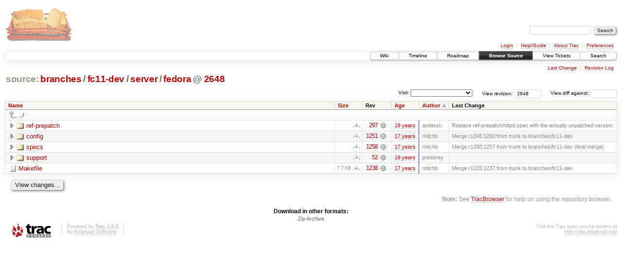

--- FILE ---
content_type: text/html;charset=utf-8
request_url: https://scripts.mit.edu/trac/browser/branches/fc11-dev/server/fedora?rev=2648&order=author
body_size: 16386
content:
<!DOCTYPE html PUBLIC "-//W3C//DTD XHTML 1.0 Strict//EN" "http://www.w3.org/TR/xhtml1/DTD/xhtml1-strict.dtd">
<html xmlns="http://www.w3.org/1999/xhtml">
  
  


  <head>
    <title>
      fedora in branches/fc11-dev/server
     – scripts.mit.edu
    </title>
      <meta http-equiv="Content-Type" content="text/html; charset=UTF-8" />
      <meta http-equiv="X-UA-Compatible" content="IE=edge" />
    <!--[if IE]><script type="text/javascript">
      if (/^#__msie303:/.test(window.location.hash))
        window.location.replace(window.location.hash.replace(/^#__msie303:/, '#'));
    </script><![endif]-->
        <link rel="search" href="/trac/search" />
        <link rel="help" href="/trac/wiki/TracGuide" />
        <link rel="alternate" href="/trac/browser/branches/fc11-dev/server/fedora?rev=2648&amp;format=zip" type="application/zip" class="zip" title="Zip Archive" />
        <link rel="up" href="/trac/browser/branches/fc11-dev/server?rev=2648&amp;order=author" title="Parent directory" />
        <link rel="start" href="/trac/wiki" />
        <link rel="stylesheet" href="/trac/chrome/common/css/trac.css" type="text/css" /><link rel="stylesheet" href="/trac/chrome/common/css/browser.css" type="text/css" />
        <link rel="shortcut icon" href="/trac/chrome/common/trac.ico" type="image/x-icon" />
        <link rel="icon" href="/trac/chrome/common/trac.ico" type="image/x-icon" />
      <link type="application/opensearchdescription+xml" rel="search" href="/trac/search/opensearch" title="Search scripts.mit.edu" />
      <script type="text/javascript" charset="utf-8" src="/trac/chrome/common/js/jquery.js"></script>
      <script type="text/javascript" charset="utf-8" src="/trac/chrome/common/js/babel.js"></script>
      <script type="text/javascript" charset="utf-8" src="/trac/chrome/common/js/trac.js"></script>
      <script type="text/javascript" charset="utf-8" src="/trac/chrome/common/js/search.js"></script>
      <script type="text/javascript" charset="utf-8" src="/trac/chrome/common/js/expand_dir.js"></script>
      <script type="text/javascript" charset="utf-8" src="/trac/chrome/common/js/keyboard_nav.js"></script>
    <script type="text/javascript">
      jQuery(document).ready(function($) {
        $(".trac-autofocus").focus();
        $(".trac-target-new").attr("target", "_blank");
        setTimeout(function() { $(".trac-scroll").scrollToTop() }, 1);
        $(".trac-disable-on-submit").disableOnSubmit();
      });
    </script>
    <meta name="ROBOTS" content="NOINDEX" />
    <script type="text/javascript" src="/trac/chrome/common/js/folding.js"></script>
    <script type="text/javascript">
      jQuery(document).ready(function($) {
        $(".trac-toggledeleted").show().click(function() {
                  $(this).siblings().find(".trac-deleted").toggle();
                  return false;
        }).click();
        $("#jumploc input").hide();
        $("#jumploc select").change(function () {
          this.parentNode.parentNode.submit();
        });
          /* browsers using old WebKits have issues with expandDir... */
          var webkit_rev = /AppleWebKit\/(\d+)/.exec(navigator.userAgent);
          if ( !webkit_rev || (521 - webkit_rev[1]).toString()[0] == "-" )
            enableExpandDir(null, $("table.dirlist tr"), {
                action: 'inplace',
                range_min_secs: '63302045736',
                range_max_secs: '63553782645'
            });
      });
    </script>
  </head>
  <body>
    <div id="banner">
      <div id="header">
        <a id="logo" href="http://scripts.mit.edu/trac/"><img src="/trac/chrome/site/scripts.png" alt="" /></a>
      </div>
      <form id="search" action="/trac/search" method="get">
        <div>
          <label for="proj-search">Search:</label>
          <input type="text" id="proj-search" name="q" size="18" value="" />
          <input type="submit" value="Search" />
        </div>
      </form>
      <div id="metanav" class="nav">
    <ul>
      <li class="first"><a href="/trac/login">Login</a></li><li><a href="/trac/wiki/TracGuide">Help/Guide</a></li><li><a href="/trac/about">About Trac</a></li><li class="last"><a href="/trac/prefs">Preferences</a></li>
    </ul>
  </div>
    </div>
    <div id="mainnav" class="nav">
    <ul>
      <li class="first"><a href="/trac/wiki">Wiki</a></li><li><a href="/trac/timeline">Timeline</a></li><li><a href="/trac/roadmap">Roadmap</a></li><li class="active"><a href="/trac/browser">Browse Source</a></li><li><a href="/trac/query">View Tickets</a></li><li class="last"><a href="/trac/search">Search</a></li>
    </ul>
  </div>
    <div id="main">
      <div id="ctxtnav" class="nav">
        <h2>Context Navigation</h2>
        <ul>
          <li class="first"><a href="/trac/changeset/1258/branches/fc11-dev/server/fedora">Last Change</a></li><li class="last"><a href="/trac/log/branches/fc11-dev/server/fedora?rev=2648">Revision Log</a></li>
        </ul>
        <hr />
      </div>
    <div id="content" class="browser">
        <h1>
          
<a class="pathentry first" href="/trac/browser?rev=2648&amp;order=author" title="Go to repository root">source:</a>
<a class="pathentry" href="/trac/browser/branches?rev=2648&amp;order=author" title="View branches">branches</a><span class="pathentry sep">/</span><a class="pathentry" href="/trac/browser/branches/fc11-dev?rev=2648&amp;order=author" title="View fc11-dev">fc11-dev</a><span class="pathentry sep">/</span><a class="pathentry" href="/trac/browser/branches/fc11-dev/server?rev=2648&amp;order=author" title="View server">server</a><span class="pathentry sep">/</span><a class="pathentry" href="/trac/browser/branches/fc11-dev/server/fedora?rev=2648&amp;order=author" title="View fedora">fedora</a>
<span class="pathentry sep">@</span>
  <a class="pathentry" href="/trac/changeset/2648/" title="View changeset 2648">2648</a>
<br style="clear: both" />

        </h1>
        <div id="diffrev">
          <form action="/trac/changeset" method="get">
            <div>
              <label title="Show the diff against a specific revision">
                View diff against: <input type="text" name="old" size="6" />
                <input type="hidden" name="old_path" value="branches/fc11-dev/server/fedora" />
                <input type="hidden" name="new" value="2648" />
                <input type="hidden" name="new_path" value="branches/fc11-dev/server/fedora" />
              </label>
            </div>
          </form>
        </div>
        <div id="jumprev">
          <form action="" method="get">
            <div>
              <label for="rev" title="Hint: clear the field to view latest revision">
                View revision:</label>
              <input type="text" id="rev" name="rev" value="2648" size="6" />
            </div>
          </form>
        </div>
        <div id="jumploc">
          <form action="" method="get">
            <div class="buttons">
              <label for="preselected">Visit:</label>
              <select id="preselected" name="preselected">
                <option selected="selected"></option>
                <optgroup label="branches">
                  <option value="/trac/browser/trunk">trunk</option><option value="/trac/browser/branches/fc11-dev">branches/fc11-dev</option><option value="/trac/browser/branches/fc13-dev">branches/fc13-dev</option><option value="/trac/browser/branches/fc15-dev">branches/fc15-dev</option><option value="/trac/browser/branches/fc17-dev">branches/fc17-dev</option><option value="/trac/browser/branches/fc19-dev">branches/fc19-dev</option><option value="/trac/browser/branches/fc20-dev">branches/fc20-dev</option><option value="/trac/browser/branches/locker-dev">branches/locker-dev</option>
                </optgroup><optgroup label="tags">
                  <option value="/trac/browser/tags/fc9-eol?rev=1257">tags/fc9-eol</option><option value="/trac/browser/tags/fc11-eol?rev=1694">tags/fc11-eol</option><option value="/trac/browser/tags/fc13-eol?rev=2065">tags/fc13-eol</option><option value="/trac/browser/tags/fc15-eol?rev=2244">tags/fc15-eol</option><option value="/trac/browser/tags/fc17-eol?rev=2590">tags/fc17-eol</option>
                </optgroup>
              </select>
              <input type="submit" value="Go!" title="Jump to the chosen preselected path" />
            </div>
          </form>
        </div>
        <div class="trac-tags">
        </div>
        <table class="listing dirlist" id="dirlist">
          
  <thead>
    <tr>
      
  <th class="name">
    <a title="Sort by name (ascending)" href="/trac/browser/branches/fc11-dev/server/fedora?rev=2648">Name</a>
  </th>

      
  <th class="size">
    <a title="Sort by size (ascending)" href="/trac/browser/branches/fc11-dev/server/fedora?rev=2648&amp;order=size">Size</a>
  </th>

      <th class="rev">Rev</th>
      
  <th class="date">
    <a title="Sort by date (ascending)" href="/trac/browser/branches/fc11-dev/server/fedora?rev=2648&amp;order=date">Age</a>
  </th>

      
  <th class="author asc">
    <a title="Sort by author (descending)" href="/trac/browser/branches/fc11-dev/server/fedora?rev=2648&amp;order=author&amp;desc=1">Author</a>
  </th>

      <th class="change">Last Change</th>
    </tr>
  </thead>

          <tbody>
              <tr class="even">
                <td class="name" colspan="6">
                  <a class="parent" title="Parent Directory" href="/trac/browser/branches/fc11-dev/server?rev=2648&amp;order=author">../</a>
                </td>
              </tr>
            
    <tr class="even">
      <td class="name">
        <a class="dir" title="View Directory" href="/trac/browser/branches/fc11-dev/server/fedora/ref-prepatch?rev=2648&amp;order=author">ref-prepatch</a>
      </td>
      <td class="size">
        <span title="None bytes"></span>
        <a href="/trac/browser/branches/fc11-dev/server/fedora/ref-prepatch?rev=2648&amp;format=zip" class="trac-ziplink" title="Download as Zip archive">​</a>
      </td>
      <td class="rev">
        <a title="View Revision Log" href="/trac/log/branches/fc11-dev/server/fedora/ref-prepatch?rev=2648">297</a>
        <a title="View Changeset" class="chgset" href="/trac/changeset/297/"> </a>
      </td>
      <td class="age" style="border-color: rgb(141,136,249)">
        <a class="timeline" href="/trac/timeline?from=2007-04-23T02%3A26%3A05-04%3A00&amp;precision=second" title="See timeline at Apr 23, 2007, 2:26:05 AM">19 years</a>
      </td>
      <td class="author">andersk</td>
      <td class="change">
          Replace ref-prepatch/httpd.spec with the actually unpatched version.
      </td>
    </tr>
    <tr class="odd">
      <td class="name">
        <a class="dir" title="View Directory" href="/trac/browser/branches/fc11-dev/server/fedora/config?rev=2648&amp;order=author">config</a>
      </td>
      <td class="size">
        <span title="None bytes"></span>
        <a href="/trac/browser/branches/fc11-dev/server/fedora/config?rev=2648&amp;format=zip" class="trac-ziplink" title="Download as Zip archive">​</a>
      </td>
      <td class="rev">
        <a title="View Revision Log" href="/trac/log/branches/fc11-dev/server/fedora/config?rev=2648">1251</a>
        <a title="View Changeset" class="chgset" href="/trac/changeset/1251/"> </a>
      </td>
      <td class="age" style="border-color: rgb(174,136,216)">
        <a class="timeline" href="/trac/timeline?from=2009-07-08T23%3A57%3A06-04%3A00&amp;precision=second" title="See timeline at Jul 8, 2009, 11:57:06 PM">17 years</a>
      </td>
      <td class="author">mitchb</td>
      <td class="change">
          Merge r1245:1250 from trunk to branches/fc11-dev
      </td>
    </tr>
    <tr class="even">
      <td class="name">
        <a class="dir" title="View Directory" href="/trac/browser/branches/fc11-dev/server/fedora/specs?rev=2648&amp;order=author">specs</a>
      </td>
      <td class="size">
        <span title="None bytes"></span>
        <a href="/trac/browser/branches/fc11-dev/server/fedora/specs?rev=2648&amp;format=zip" class="trac-ziplink" title="Download as Zip archive">​</a>
      </td>
      <td class="rev">
        <a title="View Revision Log" href="/trac/log/branches/fc11-dev/server/fedora/specs?rev=2648">1258</a>
        <a title="View Changeset" class="chgset" href="/trac/changeset/1258/"> </a>
      </td>
      <td class="age" style="border-color: rgb(174,136,216)">
        <a class="timeline" href="/trac/timeline?from=2009-07-09T15%3A35%3A24-04%3A00&amp;precision=second" title="See timeline at Jul 9, 2009, 3:35:24 PM">17 years</a>
      </td>
      <td class="author">mitchb</td>
      <td class="change">
          Merge r1250:1257 from trunk to branches/fc11-dev (final merge)
      </td>
    </tr>
    <tr class="odd">
      <td class="name">
        <a class="dir" title="View Directory" href="/trac/browser/branches/fc11-dev/server/fedora/support?rev=2648&amp;order=author">support</a>
      </td>
      <td class="size">
        <span title="None bytes"></span>
        <a href="/trac/browser/branches/fc11-dev/server/fedora/support?rev=2648&amp;format=zip" class="trac-ziplink" title="Download as Zip archive">​</a>
      </td>
      <td class="rev">
        <a title="View Revision Log" href="/trac/log/branches/fc11-dev/server/fedora/support?rev=2648">52</a>
        <a title="View Changeset" class="chgset" href="/trac/changeset/52/"> </a>
      </td>
      <td class="age" style="border-color: rgb(136,136,255)">
        <a class="timeline" href="/trac/timeline?from=2006-12-18T08%3A35%3A36-05%3A00&amp;precision=second" title="See timeline at Dec 18, 2006, 8:35:36 AM">19 years</a>
      </td>
      <td class="author">presbrey</td>
      <td class="change">
      </td>
    </tr>
    <tr class="even">
      <td class="name">
        <a class="file" title="View File" href="/trac/browser/branches/fc11-dev/server/fedora/Makefile?rev=2648&amp;order=author">Makefile</a>
      </td>
      <td class="size">
        <span title="7894 bytes">7.7 KB</span>
        <a href="/trac/export/2648/branches/fc11-dev/server/fedora/Makefile" class="trac-rawlink" title="Download">​</a>
      </td>
      <td class="rev">
        <a title="View Revision Log" href="/trac/log/branches/fc11-dev/server/fedora/Makefile?rev=2648">1238</a>
        <a title="View Changeset" class="chgset" href="/trac/changeset/1238/"> </a>
      </td>
      <td class="age" style="border-color: rgb(173,136,217)">
        <a class="timeline" href="/trac/timeline?from=2009-07-03T03%3A47%3A04-04%3A00&amp;precision=second" title="See timeline at Jul 3, 2009, 3:47:04 AM">17 years</a>
      </td>
      <td class="author">mitchb</td>
      <td class="change">
          Merge r1225:1237 from trunk to branches/fc11-dev
      </td>
    </tr>

          </tbody>
        </table>
      <div id="anydiff">
        <form action="/trac/diff" method="get">
          <div class="buttons">
            <input type="hidden" name="new_path" value="/branches/fc11-dev/server/fedora" />
            <input type="hidden" name="old_path" value="/branches/fc11-dev/server/fedora" />
            <input type="hidden" name="new_rev" value="2648" />
            <input type="hidden" name="old_rev" value="2648" />
            <input type="submit" value="View changes..." title="Select paths and revs for Diff" />
          </div>
        </form>
      </div>
      <div id="help"><strong>Note:</strong> See <a href="/trac/wiki/TracBrowser">TracBrowser</a>
        for help on using the repository browser.</div>
    </div>
    <div id="altlinks">
      <h3>Download in other formats:</h3>
      <ul>
        <li class="last first">
          <a rel="nofollow" href="/trac/browser/branches/fc11-dev/server/fedora?rev=2648&amp;format=zip" class="zip">Zip Archive</a>
        </li>
      </ul>
    </div>
    </div>
    <div id="footer" lang="en" xml:lang="en"><hr />
      <a id="tracpowered" href="http://trac.edgewall.org/"><img src="/trac/chrome/common/trac_logo_mini.png" height="30" width="107" alt="Trac Powered" /></a>
      <p class="left">Powered by <a href="/trac/about"><strong>Trac 1.0.2</strong></a><br />
        By <a href="http://www.edgewall.org/">Edgewall Software</a>.</p>
      <p class="right">Visit the Trac open source project at<br /><a href="http://trac.edgewall.org/">http://trac.edgewall.org/</a></p>
    </div>
  </body>
</html>